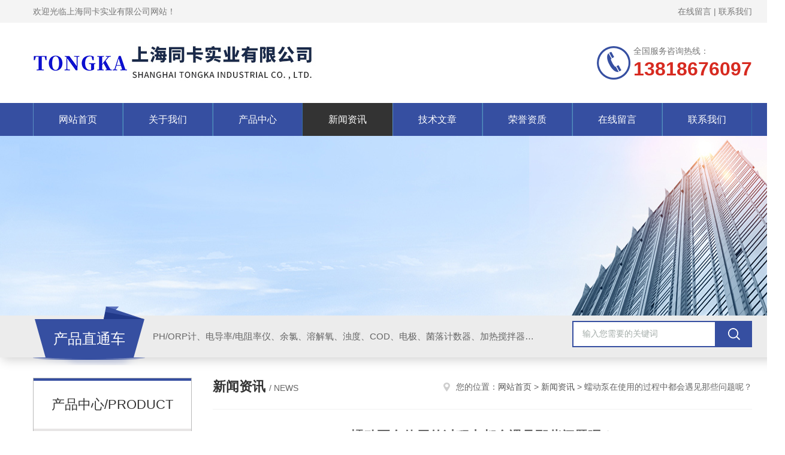

--- FILE ---
content_type: text/html; charset=utf-8
request_url: http://www.shtongka.org/News-522420.html
body_size: 7433
content:
<!DOCTYPE html PUBLIC "-//W3C//DTD XHTML 1.0 Transitional//EN" "http://www.w3.org/TR/xhtml1/DTD/xhtml1-transitional.dtd">
<html xmlns="http://www.w3.org/1999/xhtml">
<head>
<meta http-equiv="Content-Type" content="text/html; charset=utf-8" />
<meta http-equiv="x-ua-compatible" content="ie=edge,chrome=1">
<title>蠕动泵在使用的过程中都会遇见那些问题呢？－上海同卡实业有限公司</title>
<link rel="stylesheet" type="text/css" href="/skins/45290/css/style.css"/>
<script type="text/javascript" src="/skins/45290/js/jquery.pack.js"></script>
<script type="text/javascript" src="/skins/45290/js/jquery.SuperSlide.js"></script>
<!--导航当前状态 JS-->
<script language="javascript" type="text/javascript"> 
	var nav= '4';
</script>
<!--导航当前状态 JS END-->
<script type="application/ld+json">
{
"@context": "https://ziyuan.baidu.com/contexts/cambrian.jsonld",
"@id": "http://www.shtongka.org/News-522420.html",
"title": "蠕动泵在使用的过程中都会遇见那些问题呢？",
"pubDate": "2021-06-23T18:10:41",
"upDate": "2021-06-23T18:10:42"
    }</script>
<script language="javaScript" src="/js/JSChat.js"></script><script language="javaScript">function ChatBoxClickGXH() { DoChatBoxClickGXH('http://chat.hbzhan.com',51124) }</script><script>!window.jQuery && document.write('<script src="https://public.mtnets.com/Plugins/jQuery/2.2.4/jquery-2.2.4.min.js">'+'</scr'+'ipt>');</script><script type="text/javascript" src="http://chat.hbzhan.com/chat/KFCenterBox/45290"></script><script type="text/javascript" src="http://chat.hbzhan.com/chat/KFLeftBox/45290"></script><script>
(function(){
var bp = document.createElement('script');
var curProtocol = window.location.protocol.split(':')[0];
if (curProtocol === 'https') {
bp.src = 'https://zz.bdstatic.com/linksubmit/push.js';
}
else {
bp.src = 'http://push.zhanzhang.baidu.com/push.js';
}
var s = document.getElementsByTagName("script")[0];
s.parentNode.insertBefore(bp, s);
})();
</script>
<meta name="mobile-agent" content="format=html5;url=http://m.shtongka.org/news-522420.html">
<script type="text/javascript">
if(navigator.userAgent.match(/(iPhone|iPod|Android|ios)/i)){
    window.location = window.location.href.replace("www", "m");
}
</script>
</head>

<body>
<!--Top begin-->
<header>
    <div class="header1">
        <div class="w1200 clearfix">
            <div class="fl hyc">欢迎光临上海同卡实业有限公司网站！</div>
            <div class="fr ppc"><a href="/order.html">在线留言</a> <span>|</span> <a href="/contact.html">联系我们</a></div>
        </div>
    </div>
    <div class="header2">
        <div class="w1200 clearfix">
            <div class="logo fl">
                <a href="/"><img src="/skins/45290/images/logo.jpg" alt="上海同卡实业有限公司"></a>
            </div>
            <div class="tel fr">
                <span>全国服务咨询热线：</span>
                <p>13818676097</p>
            </div>
        </div>
    </div>
    <div id="mainMenuBarAnchor"></div>
    <div class="header3" id="mainMenuBar">
        <div class="w1200 clearfix">
            <nav class="nav">
                <ul class="yiji clearfix">
                    <li class="fl" id="navId1"><a href="/">网站首页</a></li>
                    <li class="fl" id="navId2"><a href="/aboutus.html">关于我们</a></li>
                    <li class="fl" id="navId3"><a href="/products.html">产品中心</a></li>
                    <li class="fl" id="navId4"><a href="/news.html">新闻资讯</a></li>
                    <li class="fl" id="navId5"><a href="/article.html">技术文章</a></li>
                    <li class="fl" id="navId6"><a href="/honor.html">荣誉资质</a></li>
                    <li class="fl" id="navId7"><a href="/order.html">在线留言</a></li>
                    <li class="fl" id="navId8"><a href="/contact.html">联系我们</a></li>
                </ul>
            </nav>
        </div>
    </div>
</header>
<!--Top end-->

<script language="javascript" type="text/javascript">
try {
    document.getElementById("navId" + nav).className = "fl active";
}
catch (e) {}
</script>

<script src="http://www.hbzhan.com/mystat.aspx?u=tongka"></script>
<div class="ny_banner"><img src="/skins/45290/images/ny_banner.jpg"></div>
<!--产品搜索 begin-->
<div class="h_search">
	<div class="w1200 clearfix">
    	<div class="fl">
        	<div class="hd">产品直通车</div>
            <div class="bd">PH/ORP计、电导率/电阻率仪、余氯、溶解氧、浊度、COD、电极、菌落计数器、加热搅拌器、蒸馏水制造器、标准液、电缆线、计量泵、加药装置、可燃气体探测器、防爆声光报警器、家用可燃气体报警器、风速仪、红外线测温仪、声级计</div>
        </div>
        <div class="fr">
        	<form class="search clearfix" action="/products.html" id="form1" name="form1" method="post">
                <input class="input fl" type="text" name="keyword" value="输入您需要的关键词" autocomplete="off" onfocus="if(this.value=='输入您需要的关键词'){this.value='';this.style.color='#a4ada9' }" onblur="if(this.value=='') if(this.value=='')" style="color: rgb(164, 173, 169);">
                <input class="submit fl" type="submit" name="Submit" value="">
            </form>
        </div>
    </div>
</div>
<!--产品搜索 end-->


<div id="ny_con">
  <div class="w1200  clearfix">
   
    <div class="ny_left">
      <div class="cp_type">
    <div class="hd">产品中心/PRODUCT</div>
    <div class="bd">
        <ul>
        	
            <li>
                <p onclick="showsubmenu('中国台湾合泰HOTEC')"><a href="/ParentList-217207.html">中国台湾合泰HOTEC</a></p>
                <div id="submenu_中国台湾合泰HOTEC" style="display:none">
                	
                    <a href="/SonList-217276.html">PH/ORP控制器</a>
                    
                    <a href="/SonList-217280.html">电导率/电阻率仪</a>
                    
                    <a href="/SonList-217279.html">溶解氧控制器</a>
                    
                    <a href="/SonList-217275.html">盐度控制器</a>
                    
                    <a href="/SonList-217278.html">浊度控制器</a>
                    
                </div>
            </li>
            
            <li>
                <p onclick="showsubmenu('中国台湾SUNTEX仪器')"><a href="/ParentList-215435.html">中国台湾SUNTEX仪器</a></p>
                <div id="submenu_中国台湾SUNTEX仪器" style="display:none">
                	
                    <a href="/SonList-960320.html">PH电极</a>
                    
                    <a href="/SonList-836259.html">PH/ORP变送器</a>
                    
                    <a href="/SonList-215436.html">PH/ORP计</a>
                    
                    <a href="/SonList-215437.html">电导率/电阻率仪</a>
                    
                    <a href="/SonList-215438.html">溶解氧仪</a>
                    
                    <a href="/SonList-215439.html">在线余氯仪</a>
                    
                    <a href="/SonList-215635.html">离子浓度仪</a>
                    
                    <a href="/SonList-215441.html">在线浊度仪</a>
                    
                    <a href="/SonList-215632.html">电极系列</a>
                    
                    <a href="/SonList-215440.html">菌落计数器</a>
                    
                    <a href="/SonList-215444.html">蒸馏水制造器</a>
                    
                    <a href="/SonList-215442.html">电磁加热搅拌器</a>
                    
                    <a href="/SonList-215764.html">附件</a>
                    
                    <a href="/SonList-215763.html">标准液</a>
                    
                </div>
            </li>
            
            <li>
                <p onclick="showsubmenu('瑞士仪器')"><a href="/ParentList-215605.html">瑞士仪器</a></p>
                <div id="submenu_瑞士仪器" style="display:none">
                	
                    <a href="/SonList-836258.html">PH护套</a>
                    
                    <a href="/SonList-217308.html">工业PH/ORP控制器</a>
                    
                    <a href="/SonList-215606.html">便携式/台式PH计</a>
                    
                    <a href="/SonList-215607.html">便携式/台式电导率仪</a>
                    
                    <a href="/SonList-215609.html">便携式/台式溶解氧仪</a>
                    
                    <a href="/SonList-215612.html">PH电极</a>
                    
                    <a href="/SonList-215613.html">溶解氧电极</a>
                    
                    <a href="/SonList-215615.html">ORP电极</a>
                    
                    <a href="/SonList-215617.html">电导率/电阻率电极</a>
                    
                    <a href="/SonList-215610.html">标准缓冲溶液</a>
                    
                </div>
            </li>
            
            <li>
                <p onclick="showsubmenu('德国WTW仪表')"><a href="/ParentList-217204.html">德国WTW仪表</a></p>
                <div id="submenu_德国WTW仪表" style="display:none">
                	
                    <a href="/SonList-217265.html">实验室PH/ORP计</a>
                    
                    <a href="/SonList-217266.html">实验室电导率/电阻率仪</a>
                    
                    <a href="/SonList-217267.html">实验室溶解氧仪</a>
                    
                    <a href="/SonList-217268.html">实验室浊度仪</a>
                    
                    <a href="/SonList-217270.html">光度计/多功能水质分析仪</a>
                    
                    <a href="/SonList-217269.html">BOD测试仪/培养箱</a>
                    
                    <a href="/SonList-217274.html">COD加热消解器</a>
                    
                    <a href="/SonList-217271.html">SenTix PH电极</a>
                    
                    <a href="/SonList-217272.html">电导率电极</a>
                    
                    <a href="/SonList-217273.html">溶解氧电极</a>
                    
                </div>
            </li>
            
            <li>
                <p onclick="showsubmenu('德国普罗名特Prominent仪表')"><a href="/ParentList-217310.html">德国普罗名特Prominent仪表</a></p>
                <div id="submenu_德国普罗名特Prominent仪表" style="display:none">
                	
                    <a href="/SonList-836266.html">耐氢氟酸PH电极</a>
                    
                    <a href="/SonList-836262.html">PH/ORP电极</a>
                    
                    <a href="/SonList-219141.html">电导率电极</a>
                    
                    <a href="/SonList-219105.html">余氯电极</a>
                    
                    <a href="/SonList-219093.html">PH电极</a>
                    
                </div>
            </li>
            
            <li>
                <p onclick="showsubmenu('德国E+H（AMER）')"><a href="/ParentList-217312.html">德国E+H（AMER）</a></p>
                <div id="submenu_德国E+H（AMER）" style="display:none">
                	
                    <a href="/SonList-366510.html">PH电极</a>
                    
                    <a href="/SonList-218360.html">在线溶解氧仪</a>
                    
                    <a href="/SonList-218359.html">溶解氧电极</a>
                    
                    <a href="/SonList-218357.html">电导率电极</a>
                    
                    <a href="/SonList-218355.html">电导率仪</a>
                    
                    <a href="/SonList-218354.html">在线余氯仪</a>
                    
                    <a href="/SonList-218353.html">PH/ORP控制器</a>
                    
                </div>
            </li>
            
            <li>
                <p onclick="showsubmenu('德国罗威邦Lovibonb')"><a href="/ParentList-217311.html">德国罗威邦Lovibonb</a></p>
                <div id="submenu_德国罗威邦Lovibonb" style="display:none">
                	
                    <a href="/SonList-218949.html">BOD测定培养箱</a>
                    
                    <a href="/SonList-218948.html">COD/TOC测定仪</a>
                    
                </div>
            </li>
            
            <li>
                <p onclick="showsubmenu('德国Testo仪器')"><a href="/ParentList-217222.html">德国Testo仪器</a></p>
                <div id="submenu_德国Testo仪器" style="display:none">
                	
                    <a href="/SonList-217755.html">温度</a>
                    
                    <a href="/SonList-217759.html">湿度</a>
                    
                    <a href="/SonList-217758.html">照度</a>
                    
                    <a href="/SonList-217756.html">风速仪</a>
                    
                    <a href="/SonList-217757.html">红外测温</a>
                    
                    <a href="/SonList-217765.html">声级计</a>
                    
                </div>
            </li>
            
            <li>
                <p onclick="showsubmenu('Tonka水质分析仪器')"><a href="/ParentList-217206.html">Tonka水质分析仪器</a></p>
                <div id="submenu_Tonka水质分析仪器" style="display:none">
                	
                    <a href="/SonList-836255.html">PH变送器</a>
                    
                    <a href="/SonList-217288.html">PH/ORP控制器</a>
                    
                    <a href="/SonList-217292.html">电导率/电阻率仪</a>
                    
                    <a href="/SonList-217291.html">溶解氧控制器</a>
                    
                    <a href="/SonList-236123.html">总氮全自动在线分析仪</a>
                    
                    <a href="/SonList-217293.html">余氯控制器</a>
                    
                    <a href="/SonList-236122.html">德国WTW仪表</a>
                    
                    <a href="/SonList-236121.html">COD全自动在线分析仪</a>
                    
                    <a href="/SonList-236120.html">氨氮全自动在线分析仪</a>
                    
                    <a href="/SonList-217290.html">工业电极</a>
                    
                </div>
            </li>
            
            <li>
                <p onclick="showsubmenu('美国JENCO水质分析仪器')"><a href="/ParentList-215621.html">美国JENCO水质分析仪器</a></p>
                <div id="submenu_美国JENCO水质分析仪器" style="display:none">
                	
                    <a href="/SonList-991525.html">便携式PH计</a>
                    
                    <a href="/SonList-836265.html">便携式荧光法溶氧仪</a>
                    
                    <a href="/SonList-836261.html">便携式电导率</a>
                    
                    <a href="/SonList-215623.html">PH/ORP控制器</a>
                    
                    <a href="/SonList-215625.html">电导率/电阻率仪</a>
                    
                    <a href="/SonList-215627.html">溶解氧仪</a>
                    
                    <a href="/SonList-217264.html">多参数测试仪</a>
                    
                    <a href="/SonList-215629.html">工业电极</a>
                    
                    <a href="/SonList-215845.html">实验室电极</a>
                    
                </div>
            </li>
            
            <li>
                <p onclick="showsubmenu('美国BJC电极')"><a href="/ParentList-217208.html">美国BJC电极</a></p>
                <div id="submenu_美国BJC电极" style="display:none">
                	
                    <a href="/SonList-960925.html">溶氧膜</a>
                    
                    <a href="/SonList-217282.html">PH电极</a>
                    
                    <a href="/SonList-217281.html">ORP电极</a>
                    
                </div>
            </li>
            
            <li>
                <p onclick="showsubmenu('美国EXTECH水质分析仪')"><a href="/ParentList-217215.html">美国EXTECH水质分析仪</a></p>
                <div id="submenu_美国EXTECH水质分析仪" style="display:none">
                	
                    <a href="/SonList-217287.html">便携式PH计</a>
                    
                    <a href="/SonList-217286.html">便携式ORP计</a>
                    
                    <a href="/SonList-217285.html">便携式溶氧仪</a>
                    
                    <a href="/SonList-217283.html">多参数测试仪</a>
                    
                </div>
            </li>
            
            <li>
                <p onclick="showsubmenu('意大利SEKO计量泵')"><a href="/ParentList-217224.html">意大利SEKO计量泵</a></p>
                <div id="submenu_意大利SEKO计量泵" style="display:none">
                	
                    <a href="/SonList-385271.html">电磁泵</a>
                    
                </div>
            </li>
            
            <li>
                <p onclick="showsubmenu('美国米顿罗LMI计量泵')"><a href="/ParentList-217226.html">美国米顿罗LMI计量泵</a></p>
                <div id="submenu_美国米顿罗LMI计量泵" style="display:none">
                	
                    <a href="/SonList-217239.html">电磁驱动隔膜计量泵</a>
                    
                    <a href="/SonList-217236.html">G系列机械隔膜计量泵</a>
                    
                </div>
            </li>
            
            <li>
                <p onclick="showsubmenu('德国普罗名特Prominent计量泵')"><a href="/ParentList-217228.html">德国普罗名特Prominent计量泵</a></p>
                <div id="submenu_德国普罗名特Prominent计量泵" style="display:none">
                	
                    <a href="/SonList-217233.html">电磁驱动计量泵</a>
                    
                </div>
            </li>
            
            <li>
                <p onclick="showsubmenu('PreFluid蠕动泵')"><a href="/ParentList-259278.html">PreFluid蠕动泵</a></p>
                <div id="submenu_PreFluid蠕动泵" style="display:none">
                	
                    <a href="/SonList-259283.html">流量显示型蠕动泵</a>
                    
                    <a href="/SonList-259282.html">流量计量型蠕动泵</a>
                    
                </div>
            </li>
            
            <li>
                <p onclick="showsubmenu('瑞士汉米尔顿Hamilton电极')"><a href="/ParentList-256978.html">瑞士汉米尔顿Hamilton电极</a></p>
                <div id="submenu_瑞士汉米尔顿Hamilton电极" style="display:none">
                	
                    <a href="/SonList-256986.html">温度传感器</a>
                    
                    <a href="/SonList-256980.html">溶氧电极</a>
                    
                    <a href="/SonList-256979.html">PH电极</a>
                    
                </div>
            </li>
            
            <li>
                <p onclick="showsubmenu('德国PISCO水质分析仪器')"><a href="/ParentList-224405.html">德国PISCO水质分析仪器</a></p>
                <div id="submenu_德国PISCO水质分析仪器" style="display:none">
                	
                    <a href="/SonList-224420.html">PH控制器</a>
                    
                    <a href="/SonList-224419.html">溶解氧控制器</a>
                    
                    <a href="/SonList-224418.html">PH/OPR控制器</a>
                    
                </div>
            </li>
            
            <li>
                <p onclick="showsubmenu('日本机装NIKKISO计量泵')"><a href="/ParentList-217230.html">日本机装NIKKISO计量泵</a></p>
                <div id="submenu_日本机装NIKKISO计量泵" style="display:none">
                	
                </div>
            </li>
            
        </ul>
    </div>
</div>
    </div>
    <div class="ny_right">
    	 <div class="ny_title"> <span class="left"> <strong>新闻资讯 </strong>/ news </span> <span class="right"><img src="/skins/45290/images/home.png">您的位置：<a href="/">网站首页</a> &gt; <a href="/news.html">新闻资讯</a> &gt; 蠕动泵在使用的过程中都会遇见那些问题呢？</span> </div>
         
      <div class="right_content">
            <div class="art-cont">
                <h1 class="art-title">蠕动泵在使用的过程中都会遇见那些问题呢？</h1>
                <div class="art-info">
                  发布时间： 2021-06-23　　点击次数： 1080次  
                </div>
                <div class="art-body">
                 &nbsp;　　蠕动泵在使用的过程中都会遇见那些问题呢？关于这些问题蠕动泵小编带你详细的了解一下。<div>　　1、现象：软管看起来像刀划破的一样，是一个锋利的切口。</div><div>　　原因：这通常是被蠕动泵头的转轮和法兰边割破的。造成这种破损的原因通常是因为泵头内的软管过长，在蠕动泵泵头运转的时候软管在泵头内晃动接触到了转轮的法兰边，法兰边不断的摩擦切割软管。这种损坏的过程会非常的快，通常在十分钟左右就会*破损。伴随泵管的破损，同时会看到泵内产生很多的软管渣。</div><div>　　解决办法：1、装卡泵管的时候一定要保证泵头内的泵管拉直，不会有过多的软管被窝在泵头内。2、同时在软管泵进出口靠近泵头卡管的位置夹上专用的塑料卡箍，防止蠕动泵软管在运转中松动跑位。</div><div>　　2、现象：软管呈现出*压扁，失去回弹能力，软管壁厚变薄，表面磨损严重。</div><div>　　原因：这种现象通常是因为转轮卡死、蠕动泵压块接触泵管的面和转轮上有杂质、转速过高造成造成的。蠕动泵头的转轮被卡死以后，蠕动泵的转轮直接刮过蠕动泵软管，就会增加软管表面的摩擦造成软管表面温度升得很高和磨损软管表面，过高的温度也会使软管失去弹性，端情况下产生的温度超过140度以上甚至会造成软管溶化变形。</div><div>　　解决办法：注意检查蠕动泵头转轮的运转是否灵活；注意清洗泵头压管表面；适当降低蠕动泵运转的速度。</div><div>　　3、现象：蠕动泵软管变脆、变硬、失去弹性、变色、溶涨、破损等。</div><div>　　原因：软管无法输送这种液体，该液体会对软管产生腐蚀和溶解。</div><div>　　解决办法：查找不会被自己输送的液体腐蚀的软管材质，参照化学相容性实验数据准确的选择软管。或者拿一些软管的样品去做浸泡实验，以此确定软管不会被液体腐蚀。</div><div>　　蠕动泵在各个行业的应用：</div><div>　　农业：饲料添加剂的定量给料，杀虫剂喷射，</div><div>　　生物技术：套色板，发酵工艺中循环细胞悬浮，向皮氏培养皿注入琼脂，过滤</div><div>　　化学工业：腐蚀性清洁剂，淘析，流动注射分析，组织灌输，注射测定，PH值测定，色谱测定，灌装运输，盐溶液毒液化验</div><div>　　环境：受污染地下水，流动注射分析，污水/淤泥分析，废水取样，雨水盐分分析器</div><div>　　制药工业：化妆品配制，以灭绝液体配制，分解实验装置，发酵控制，收获细胞培养基，培养菌营养供应</div><div>　　印刷工业：平版印刷墨水定量给料，墨水定量给料</div><div>　　废水处理：石灰定量给料，聚合物定量给料</div><div>　　水处理：氯分析器，污水PH值控制，硅树脂水清洗</div><div>&nbsp;</div>
                </div>
                <div class="art-next">
                    <dl class="shangxia">
                       <dd>上一篇：<a href="/News-520522.html">你知道蠕动泵未来的发展方向吗？</a> </dd>
                       <dd>下一篇：<a href="/News-524062.html">你知道在线pH计的日常维护是怎么样的呢？</a> </dd>
                   </dl>
                </div>
            </div>
        </div>
    </div>
  </div>
</div>
<div id="clear"></div>
<!--Foot begin-->
<div class="sy_footer clearfix">
  <div class="sy_foot_inner">
    <dl class="sy_footer_contact">
      <dt><span>联系我们</span></dt>
      <dd>
        <ul>
          <li class="ic1">上海市松江区车墩镇车峰路158弄56号302室</li>
          <li class="ic2">86-21-54429910</li>
          <li class="ic3">1343047049@qq.com</li>
        </ul>
      </dd>
    </dl>
    <dl class="sy_footer_fwbz">
      <dt><span>服务保障</span></dt>
      <dd><p>良好的沟通和与客户建立互相信任的关系是提供良好的客户服务的关键。在与客户的沟通中，对客户保持热情和友好的态度是非常重要的。客户需要与我们交流，当客户找到我们时，是希望得到重视，得到帮助和解决问题。</p>
      </dd>
    </dl>
    <dl class="sy_footer_attention">
      <dt><span>关注我们</span></dt>
      <dd> <img src="/skins/45290/images/code.jpg"> </dd>
    </dl>
    <div id="clear"></div>
  </div>
</div>

<div class="sy_foot_bottom">
  <div class="sy_foot_inner">
    <div class="foot_nav fr">技术支持：<a href="http://www.hbzhan.com" target="_blank" rel="nofollow">环保在线</a>&nbsp;&nbsp;&nbsp;<a href="/sitemap.xml" target="_blank">sitemap.xml</a>&nbsp;&nbsp;&nbsp;<a href="http://www.hbzhan.com/login" target="_blank" rel="nofollow">管理登陆</a></div>
    <div class="foot_text fl">&copy; 2026 版权所有：上海同卡实业有限公司( www.shtongka.org)&nbsp;&nbsp;&nbsp;<a href="http://beian.miit.gov.cn" target="_blank" rel="nofollow">备案号：沪ICP备10028198号-4</a></div>
  </div>
</div>

<!--网站漂浮 begin-->
<div id="gxhxwtmobile" style="display:none;">13818676097</div>
 <div class="pf_new" style="display:none;">
	<div class="hd"><p>联系我们</p><span>contact us</span><em class="close"></em></div>
    <div class="conn">
    	<div class="lxr">
            <!--<a href="http://wpa.qq.com/msgrd?v=3&amp;uin=1343047049&amp;site=qq&amp;menu=yes" target="_blank" class="qq"><img src="/skins/45290/images/qq.png" title="QQ交谈">QQ交谈</a>-->
            <a onclick="ChatBoxClickGXH()" href="#" class="zx" target="_self"><img src="/skins/45290/images/zx2.png" title="点击这里给我发消息">在线交流</a>
        </div>
        <div class="tel"><p><img src="/skins/45290/images/pf_icon3.png" />咨询电话</p><span>21-54421102</span></div>
        <div class="wx"><p><img src="/skins/45290/images/code.jpg" /><i class="iblock"></i></p><span>扫一扫，<em>关注</em>我们</span></div>
    </div>
    <div class="bd"><a href="javascript:goTop();"><p></p><span>返回顶部</span></a></div>
</div>
<div class="pf_new_bx"><p></p><span>联<br />系<br />我<br />们</span><em></em></div>
<!--网站漂浮 end-->

<script type="text/javascript" src="/skins/45290/js/pt_js.js"></script>

<!--Foot end-->

 <script type='text/javascript' src='/js/VideoIfrmeReload.js?v=001'></script>
  
</html>
</body>